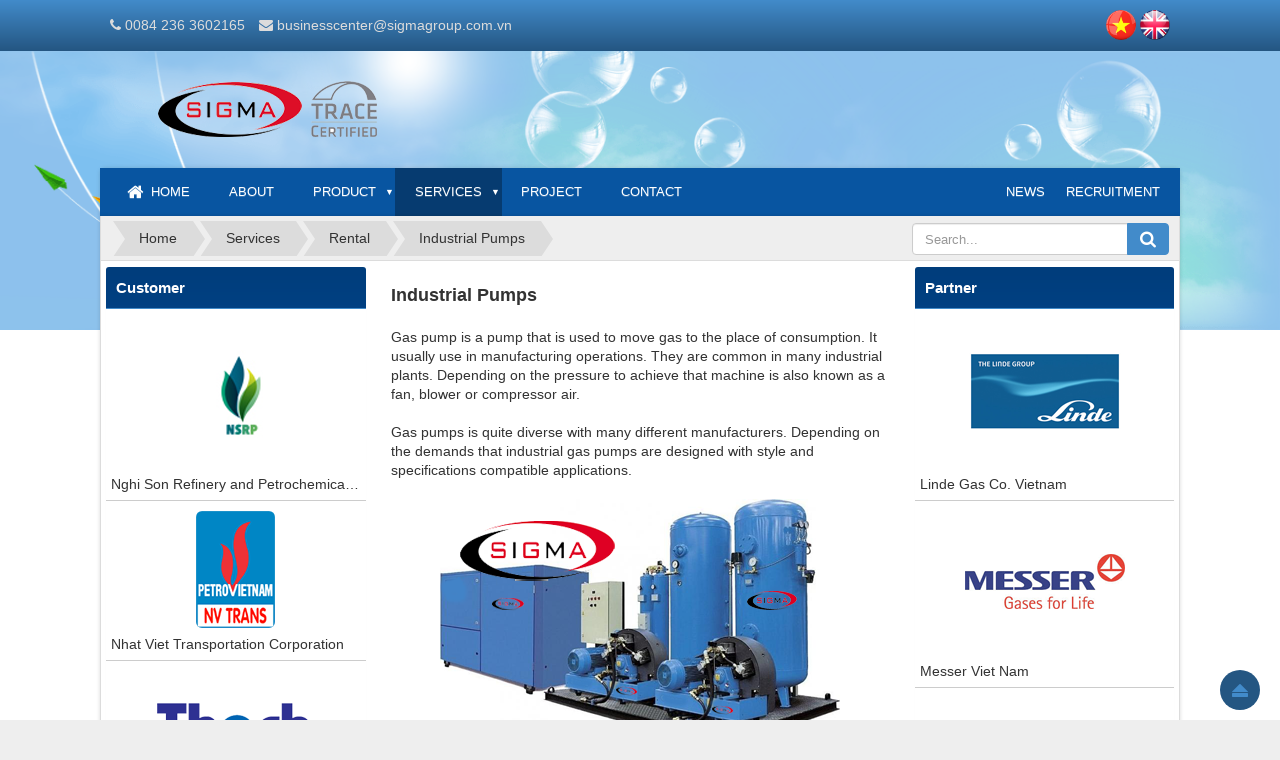

--- FILE ---
content_type: text/html; charset=utf-8
request_url: http://sigmagroup.com.vn/en/news/industrial-pumps/
body_size: 6341
content:
<!DOCTYPE html>
	<html lang="en" xmlns="http://www.w3.org/1999/xhtml" prefix="og: http://ogp.me/ns#">
	<head>
<title>Industrial Pumps</title>
<meta name="description" content="Industrial Pumps - Viewcat - News - http&#x3A;&#x002F;&#x002F;sigmagroup.com.vn&#x002F;en&#x002F;news&#x002F;industrial-pumps&#x002F;" />
<meta name="author" content="Sigmagroup" />
<meta name="copyright" content="Sigmagroup [sigma.company08@yahooo.com]" />
<meta name="robots" content="index, archive, follow, noodp" />
<meta name="googlebot" content="index,archive,follow,noodp" />
<meta name="msnbot" content="all,index,follow" />
<meta name="generator" content="NukeViet v4.0" />
<meta name="viewport" content="width=device-width, initial-scale=1" />
<meta http-equiv="Content-Type" content="text/html; charset=utf-8" />
<meta property="og:title" content="Industrial Pumps" />
<meta property="og:type" content="website" />
<meta property="og:description" content="Industrial Pumps - Viewcat - News - http&#x3A;&#x002F;&#x002F;sigmagroup.com.vn&#x002F;en&#x002F;news&#x002F;industrial-pumps&#x002F;" />
<meta property="og:site_name" content="Sigmagroup" />
<meta property="og:url" content="http://sigmagroup.com.vn/en/news/industrial-pumps/" />
<link rel="shortcut icon" href="/uploads/favicon_2.png">
<link rel="canonical" href="http://sigmagroup.com.vn/en/news/industrial-pumps/">
<link rel="alternate" href="/en/news/rss/" title="News" type="application/rss+xml">
<link rel="alternate" href="/en/news/rss/chemical/" title="News - Chemical" type="application/rss+xml">
<link rel="alternate" href="/en/news/rss/industrial-gases/" title="News - Industrial gases" type="application/rss+xml">
<link rel="alternate" href="/en/news/rss/oxygen/" title="News - Oxygen" type="application/rss+xml">
<link rel="alternate" href="/en/news/rss/nitrogen/" title="News - Nitrogen" type="application/rss+xml">
<link rel="alternate" href="/en/news/rss/argon/" title="News - Argon" type="application/rss+xml">
<link rel="alternate" href="/en/news/rss/carbon-dioxide/" title="News - Carbon dioxide" type="application/rss+xml">
<link rel="alternate" href="/en/news/rss/other/" title="News - Other" type="application/rss+xml">
<link rel="alternate" href="/en/news/rss/dolomite/" title="News - Dolomite" type="application/rss+xml">
<link rel="alternate" href="/en/news/rss/calcium-carbide/" title="News - Calcium carbide" type="application/rss+xml">
<link rel="alternate" href="/en/news/rss/devices/" title="News - Devices" type="application/rss+xml">
<link rel="alternate" href="/en/news/rss/industrial-gas-tank/" title="News - Industrial gas tank" type="application/rss+xml">
<link rel="alternate" href="/en/news/rss/industrial-gas-pumps/" title="News - Industrial gas pumps" type="application/rss+xml">
<link rel="alternate" href="/en/news/rss/vaporize-rigs/" title="News - Vaporize rigs" type="application/rss+xml">
<link rel="alternate" href="/en/news/rss/industrial-gases-production-line/" title="News - Industrial gases production line" type="application/rss+xml">
<link rel="alternate" href="/en/news/rss/medical-device-and-gas/" title="News - Medical device and gas" type="application/rss+xml">
<link rel="alternate" href="/en/news/rss/vacuums/" title="News - Vacuums" type="application/rss+xml">
<link rel="alternate" href="/en/news/rss/medical-center-s-oxygen-station/" title="News - Medical Center&#039;s Oxygen Station" type="application/rss+xml">
<link rel="alternate" href="/en/news/rss/services/" title="News - Services" type="application/rss+xml">
<link rel="alternate" href="/en/news/rss/technical/" title="News - Technical" type="application/rss+xml">
<link rel="alternate" href="/en/news/rss/guarantee/" title="News - Guarantee" type="application/rss+xml">
<link rel="alternate" href="/en/news/rss/maintenance/" title="News - Maintenance" type="application/rss+xml">
<link rel="alternate" href="/en/news/rss/repair/" title="News - Repair" type="application/rss+xml">
<link rel="alternate" href="/en/news/rss/consulting-and-training-operational-skills/" title="News - Consulting and training operational skills" type="application/rss+xml">
<link rel="alternate" href="/en/news/rss/rental/" title="News - Rental" type="application/rss+xml">
<link rel="alternate" href="/en/news/rss/industrial-gas-tank-28/" title="News - Industrial gas tank" type="application/rss+xml">
<link rel="alternate" href="/en/news/rss/industrial-pumps/" title="News - Industrial Pumps" type="application/rss+xml">
<link rel="alternate" href="/en/news/rss/vaporize-rigs-30/" title="News - Vaporize rigs" type="application/rss+xml">
<link rel="alternate" href="/en/news/rss/lines-for-the-production-of-industrial-gases/" title="News - Lines for the production of industrial gases" type="application/rss+xml">
<link rel="alternate" href="/en/news/rss/marketing-services/" title="News - Marketing services" type="application/rss+xml">
<link rel="alternate" href="/en/news/rss/marketing-research/" title="News - Marketing research" type="application/rss+xml">
<link rel="alternate" href="/en/news/rss/management-consultants/" title="News - Management consultants" type="application/rss+xml">
<link rel="alternate" href="/en/news/rss/news/" title="News - News" type="application/rss+xml">
<link rel="alternate" href="/en/news/rss/recruitment/" title="News - Recruitment" type="application/rss+xml">
<link rel="alternate" href="/en/news/rss/download/" title="News - Download" type="application/rss+xml">
<link rel="alternate" href="/en/news/rss/project/" title="News - Project" type="application/rss+xml">
<link rel="StyleSheet" href="/assets/css/font-awesome.min.css">
<link rel="StyleSheet" href="/themes/default/css/bootstrap.min.css">
<link rel="StyleSheet" href="/themes/default/css/style.css">
<link rel="StyleSheet" href="/themes/default/css/style.responsive.css">
<link rel="StyleSheet" href="/themes/default/css/news.css">
<link rel="stylesheet" type="text/css" media="screen" href="/themes/default/css/slimmenu.css" />
	</head>
	<body>
<noscript>
		<div class="alert alert-danger">Your internet browser has disabled JavaScript.<br />Website only work when it enable.<br />To see how to enable JavaScript, Please <a >click here</a>!</div>
	</noscript>
    <div class="body-bg">
	<div class="wraper">
		<header>
			<div class="container">
				<div id="header" class="row">
				    <div class="logo col-xs-24 col-sm-24 col-md-8">
                        <a title="Sigmagroup" href="/en/"><img src="/uploads/sigma-trace.png" width="400" height="77" alt="Sigmagroup" /></a>
                        <span class="site_name">Sigmagroup</span>
                        <span class="site_description"></span>
                    </div>
                    <div class="col-xs-24 col-sm-24 col-md-16">
                    </div>
				</div>
			</div>
		</header>
		<nav class="second-nav" id="menusite">
			<div class="container">
				<div class="row">
                    <div class="bg box-shadow">
<ul class="slimmenu">
	<li>
		<a title="Home" href="/en/"><em class="fa fa-lg fa-home">&nbsp;</em> <span class="hidden-sm"> Home </span></a>
	</li>
		<li >
		<a title="About" href="/en/about/" >About</a>
	</li>
	<li >
		<a title="Product" href="#" >Product</a>
					<ul>
				<li>
	<a title="Chemical" href="#" >Chemical</a>
		<ul>
		<li>
	<a title="Industrial gases" href="/en/news/industrial-gases/" >Industrial gases</a>
		<ul>
		<li>
	<a title="Oxygen" href="/en/news/oxygen/" >Oxygen</a>
</li><li>
	<a title="Nitrogen" href="/en/news/nitrogen/" >Nitrogen</a>
</li>
<li>
	<a title="Argon" href="/en/news/argon/" >Argon</a>
</li>
<li>
	<a title="Carbon dioxide" href="/en/news/carbon-dioxide/" >Carbon dioxide</a>
</li>

	</ul>
</li><li>
	<a title="Other" href="/en/news/other/" >Other</a>
		<ul>
		<li>
	<a title="Dolomite" href="/en/news/dolomite/" >Dolomite</a>
</li><li>
	<a title="Calcium carbide" href="/en/news/calcium-carbide/" >Calcium carbide</a>
</li>

	</ul>
</li>

	</ul>
</li><li>
	<a title="Devices" href="#" >Devices</a>
		<ul>
		<li>
	<a title="Industrial gas tank" href="/en/news/industrial-gas-tank/" >Industrial gas tank</a>
</li><li>
	<a title="Industrial gas pumps" href="/en/news/industrial-gas-pumps/" >Industrial gas pumps</a>
</li>
<li>
	<a title="Vaporize rigs" href="/en/news/vaporize-rigs/" >Vaporize rigs</a>
</li>
<li>
	<a title="Industrial gases production line" href="/en/news/industrial-gases-production-line/" >Industrial gases...</a>
</li>
<li>
	<a title="Medical device and gas" href="/en/news/medical-device-and-gas/" >Medical device and...</a>
		<ul>
		<li>
	<a title="Vacuums" href="/en/news/vacuums/" >Vacuums</a>
</li><li>
	<a title="Medical Center&#039;s Oxygen Station" href="/en/news/medical-center-s-oxygen-station/" >Medical Center's...</a>
</li>

	</ul>
</li>

	</ul>
</li>

			</ul>
	</li>
	<li  class="current">
		<a title="Services" href="#" >Services</a>
					<ul>
				<li>
	<a title="Technical" href="#" >Technical</a>
		<ul>
		<li>
	<a title="Guarantee" href="/en/news/guarantee/" >Guarantee</a>
</li><li>
	<a title="Maintenance" href="/en/news/maintenance/" >Maintenance</a>
</li>
<li>
	<a title="Repair" href="/en/news/repair/" >Repair</a>
</li>
<li>
	<a title="Consulting and training operational skills" href="/en/news/consulting-and-training-operational-skills/" >Consulting and...</a>
</li>

	</ul>
</li><li>
	<a title="Rental" href="#" >Rental</a>
		<ul>
		<li>
	<a title="Industrial gas tank" href="/en/news/industrial-gas-tank-28/" >Industrial gas tank</a>
</li><li>
	<a title="Industrial Pumps" href="/en/news/industrial-pumps/" >Industrial Pumps</a>
</li>
<li>
	<a title="Vaporize rigs" href="/en/news/vaporize-rigs-30/" >Vaporize rigs</a>
</li>
<li>
	<a title="Lines for the production of industrial gases" href="/en/news/lines-for-the-production-of-industrial-gases/" >Lines for the...</a>
</li>

	</ul>
</li>
<li>
	<a title="Marketing" href="#" >Marketing</a>
		<ul>
		<li>
	<a title="Marketing research" href="/en/news/marketing-research/" >Marketing research</a>
</li><li>
	<a title="Management consultants" href="/en/news/management-consultants/" >Management...</a>
</li>

	</ul>
</li>

			</ul>
	</li>
	<li  class="fix-right2">
		<a title="News" href="/en/news/news/" >News</a>
	</li>
	<li  class="fix-right1">
		<a title="Recruitment" href="/en/news/recruitment/" >Recruitment</a>
	</li>
	<li >
		<a title="Project" href="/en/news/project/" >Project</a>
	</li>
	<li >
		<a title="Contact" href="/en/contact/" >Contact</a>
	</li>
</ul>
                    </div>
				</div>
			</div>
		</nav>
        <nav class="header-nav">
            <div class="container">
                <div class="personalArea">
                </div>
                <div class="language-flags">
                    <a href="http://sigmagroup.com.vn/vi/">
                        <img src="/assets/images/flag-vn.png" >
                    </a>
                    <a href="http://sigmagroup.com.vn/en/">
                        <img src="/assets/images/flag-en.png" >
                    </a>
                </div>
                <div class="social-icons">
                </div>

                <div class="contactDefault">
<span class="visible-xs-inline-block"><a title="Contact Us" class="pointer button" data-toggle="tip" data-target="#contactList" data-click="y"><em class="icon-old-phone icon-lg"></em><span class="hidden">Contact Us</span></a></span>
<div id="contactList" class="content">
<h3 class="visible-xs-inline-block">Contact Us</h3>
<ul class="contactList">
<li><em class="fa fa-phone"></em>&nbsp;0084 236 3602165</li>
<li><em class="fa fa-envelope"></em>&nbsp;<a href="/en/contact/Customer-care/">businesscenter@sigmagroup.com.vn</a></li>
</ul>
</div>
                </div>
                <div id="tip" data-content="">
                    <div class="bg"></div>
                </div>
            </div>
        </nav>
		<section>
			<div class="container" id="body">
                <nav class="third-nav">
    				<div class="row">
                        <div class="bg">
                        <div class="clearfix">
                            <div class="col-xs-24 col-sm-18 col-md-18">
                                <div class="breadcrumbs-wrap">
                                	<div class="display">
                                		<a class="show-subs-breadcrumbs hidden" href="#" onclick="showSubBreadcrumbs(this, event);"><em class="fa fa-lg fa-angle-right"></em></a>
		                                <ul class="breadcrumbs list-none"></ul>
									</div>
									<ul class="subs-breadcrumbs"></ul>
	                                <ul class="temp-breadcrumbs hidden">
	                                    <li itemscope itemtype="http://data-vocabulary.org/Breadcrumb"><a href="/en/" itemprop="url" title="Home"><span itemprop="title">Home</span></a></li>
	                                    <li itemscope itemtype="http://data-vocabulary.org/Breadcrumb"><a href="/en/news/" itemprop="url" title="News"><span class="txt" itemprop="title">News</span></a></li><li itemscope itemtype="http://data-vocabulary.org/Breadcrumb"><a href="/en/news/services/" itemprop="url" title="Services"><span class="txt" itemprop="title">Services</span></a></li><li itemscope itemtype="http://data-vocabulary.org/Breadcrumb"><a href="/en/news/rental/" itemprop="url" title="Rental"><span class="txt" itemprop="title">Rental</span></a></li><li itemscope itemtype="http://data-vocabulary.org/Breadcrumb"><a href="/en/news/industrial-pumps/" itemprop="url" title="Industrial Pumps"><span class="txt" itemprop="title">Industrial Pumps</span></a></li>
	                                </ul>
								</div>
                            </div>
                            <div class="headerSearch col-xs-24 col-sm-6 col-md-6">
                                <div class="input-group">
                                    <input type="text" class="form-control" maxlength="60" placeholder="Search..."><span class="input-group-btn"><button type="button" class="btn btn-info" data-url="/index.php?language=en&amp;nv=seek&q=" data-minlength="3" data-click="y"><em class="fa fa-search fa-lg"></em></button></span>
                                </div>
                            </div>
                        </div>
                        </div>
                    </div>
                </nav>
<div class="row">
</div>
<div class="row">
    <div class="col-sm-12 col-md-12 col-sm-push-6 col-md-push-6">
        <div class="news_column">
	<div class="alert alert-info clearfix">
		<h1>Industrial Pumps</h1>
		<p><br  />
Gas pump is a pump that is used to move gas to the place of consumption. It usually use in manufacturing operations. They are common in many industrial plants. Depending on the pressure to achieve that machine is also known as a fan, blower or compressor air.<br  />
<br  />
Gas pumps is quite diverse with many different manufacturers. Depending on the demands that industrial gas pumps are designed with style and specifications compatible applications.<br  />
&nbsp;
<div style="text-align:center"><img alt="may bom khi cong nghiep" height="250" src="/uploads/news/2016_06/may-bom-khi-cong-nghiep.png" width="400" /></div>
<br  />
<br  />
Not intended use will require to buy new equipment and systems. Therefore it may be not need to buy new equipment if it is a short-term needs and no really big. That will save a lot of budgets.<br  />
<br  />
In addition providing the equipment, the company also provides service leasing of industrial gas pumping equipment with a very affordable price.&nbsp;Besides, we also lease variety of equipment such as industrial gas tanks, vaporizers rigs, equipment and medical gas system ...<br  />
<br  />
If you need to rent industrial gas pump or the equipment listed above, please contact:<br  />
<br  />
<strong>SIGMA CO., LTD</strong><br  />
Address: K47/8 Le Ba Trinh street, Hoa Cuong Bac ward, Hai Chau district, Da Nang city, Viet Nam<br  />
Tel: 0084 236 3602165 &nbsp;&nbsp;&nbsp;&nbsp;&nbsp;&nbsp;&nbsp;&nbsp;&nbsp;&nbsp;&nbsp;&nbsp;&nbsp;&nbsp;&nbsp;&nbsp;&nbsp;&nbsp;&nbsp;&nbsp;&nbsp;<br  />
Fax: 0084 236 3624767<br  />
Business code: 0400636872<br  />
Email: <a href="mailto:businesscenter@sigmagroup.com.vn">businesscenter@sigmagroup.com.vn</a><br  />
Website: <a href="http://sigmagroup.com.vn/">sigmagroup.com.vn</a></p>
	</div>
</div>
<div class="news_column">
</div>
    </div>
    <div class="col-sm-6 col-md-6 col-sm-pull-12 col-md-pull-12">
        <div class="panel panel-primary">
	<div class="panel-heading">
		Customer
	</div>
	<div class="panel-body">
		<div class="list-logo">
    <div class="col-sm-24 col-xs-12">
        <img class="img-responsive img-rounded" src="/uploads/sideban/logo-nha-may-loc-dau-nghi-son-thanh-hoa_1.png" alt="Nghi Son Refinery and Petrochemical LLC" title="Nghi Son Refinery and Petrochemical LLC"/>
        <span>Nghi Son Refinery and Petrochemical LLC</span>
    </div>
	<!--<img alt="DATA.file_alt" src="DATA.file_image" width="DATA.file_width" height="DATA.file_height" />-->
    <div class="col-sm-24 col-xs-12">
        <img class="img-responsive img-rounded" src="/uploads/sideban/viet-nhat_1.png" alt="Nhat Viet Transportation Corporation" title="Nhat Viet Transportation Corporation"/>
        <span>Nhat Viet Transportation Corporation</span>
    </div>
	<!--<img alt="DATA.file_alt" src="DATA.file_image" width="DATA.file_width" height="DATA.file_height" />-->
    <div class="col-sm-24 col-xs-12">
        <img class="img-responsive img-rounded" src="/uploads/sideban/logo-nuoc-khoang-thach-bich_1.png" alt="Thach Bich Mineral Water Factory" title="Thach Bich Mineral Water Factory"/>
        <span>Thach Bich Mineral Water Factory</span>
    </div>
	<!--<img alt="DATA.file_alt" src="DATA.file_image" width="DATA.file_width" height="DATA.file_height" />-->
    <div class="col-sm-24 col-xs-12">
        <img class="img-responsive img-rounded" src="/uploads/sideban/logo-thep-da-na-y_1.png" alt="Dana - Y Steel Joint Stock Company" title="Dana - Y Steel Joint Stock Company"/>
        <span>Dana - Y Steel Joint Stock Company</span>
    </div>
	<!--<img alt="DATA.file_alt" src="DATA.file_image" width="DATA.file_width" height="DATA.file_height" />-->
    <div class="col-sm-24 col-xs-12">
        <img class="img-responsive img-rounded" src="/uploads/sideban/lo-go-benh-vien-nhi-da-nang_1.png" alt="Da Nang Hospital for Women and Children" title="Da Nang Hospital for Women and Children"/>
        <span>Da Nang Hospital for Women and Children</span>
    </div>
	<!--<img alt="DATA.file_alt" src="DATA.file_image" width="DATA.file_width" height="DATA.file_height" />-->
    <div class="col-sm-24 col-xs-12">
        <img class="img-responsive img-rounded" src="/uploads/sideban/logo-o-to-truong-hai_1.png" alt="Truong Hai Auto Corporation" title="Truong Hai Auto Corporation"/>
        <span>Truong Hai Auto Corporation</span>
    </div>
	<!--<img alt="DATA.file_alt" src="DATA.file_image" width="DATA.file_width" height="DATA.file_height" />-->
    <div class="col-sm-24 col-xs-12">
        <img class="img-responsive img-rounded" src="/uploads/sideban/logo-nha-may-loc-dau-dung-quat_1.png" alt="Dung Quat Refinery" title="Dung Quat Refinery"/>
        <span>Dung Quat Refinery</span>
    </div>
	<!--<img alt="DATA.file_alt" src="DATA.file_image" width="DATA.file_width" height="DATA.file_height" />-->
    <div class="col-sm-24 col-xs-12">
        <img class="img-responsive img-rounded" src="/uploads/sideban/logo-thep-da-na-y-copy_1.png" alt="Da Nang Steel Joint Stock Company" title="Da Nang Steel Joint Stock Company"/>
        <span>Da Nang Steel Joint Stock Company</span>
    </div>
	<!--<img alt="DATA.file_alt" src="DATA.file_image" width="DATA.file_width" height="DATA.file_height" />-->
</div>
	</div>
</div>

    </div>
    <div class="col-sm-6 col-md-6 col-sm-push-0 col-md-push-0">
        <div class="panel panel-primary">
	<div class="panel-heading">
		Partner
	</div>
	<div class="panel-body">
		<div class="list-logo">
    <div class="col-sm-24 col-xs-12">
        <img class="img-responsive img-rounded" src="/uploads/sideban/linde-logo_2.png" alt="Linde Gas Co. Vietnam" title="Linde Gas Co. Vietnam"/>
        <span>Linde Gas Co. Vietnam</span>
    </div>
	<!--<img alt="DATA.file_alt" src="DATA.file_image" width="DATA.file_width" height="DATA.file_height" />-->
    <div class="col-sm-24 col-xs-12">
        <img class="img-responsive img-rounded" src="/uploads/sideban/logo-messer-vn-copy-copy_1.png" alt="Messer Viet Nam" title="Messer Viet Nam"/>
        <span>Messer Viet Nam</span>
    </div>
	<!--<img alt="DATA.file_alt" src="DATA.file_image" width="DATA.file_width" height="DATA.file_height" />-->
    <div class="col-sm-24 col-xs-12">
        <img class="img-responsive img-rounded" src="/uploads/sideban/ap_logo-copy_1.png" alt="Air products &amp; Chemicals &#40;USA&#41;" title="Air products &amp; Chemicals &#40;USA&#41;"/>
        <span>Air products &amp; Chemicals &#40;USA&#41;</span>
    </div>
	<!--<img alt="DATA.file_alt" src="DATA.file_image" width="DATA.file_width" height="DATA.file_height" />-->
    <div class="col-sm-24 col-xs-12">
        <img class="img-responsive img-rounded" src="/uploads/sideban/air-liquide-creative-oxygen-copy_2.png" alt="Air Liquide Vietnam" title="Air Liquide Vietnam"/>
        <span>Air Liquide Vietnam</span>
    </div>
	<!--<img alt="DATA.file_alt" src="DATA.file_image" width="DATA.file_width" height="DATA.file_height" />-->
</div>
	</div>
</div>
<div class="panel panel-primary">
	<div class="panel-heading">
		Internal
	</div>
	<div class="panel-body">
		<ul>	<li style="border-bottom:1px solid rgb(165, 165, 165);line-height:30px;"><a href="http://vas3.vdc3.vn/roundcube/" target="_blank">Email </a></li>	<li><a href="http://sigmagroup.com.vn/en/news/download/">Download</a></li></ul>
	</div>
</div>
<div class="panel panel-primary">
	<div class="panel-heading">
		Top hits
	</div>
	<div class="panel-body">
		<ul>
</ul>
	</div>
</div>

    </div>

</div>
<div class="row">
<ul class="company_info" itemscope itemtype="http://schema.org/LocalBusiness">
<li class="company_name"><span itemprop="name">S.I.G.M.A MARKET RESEARCH AND MANAGEMENT CONSULTING COMPANY LIMITED</span></li>
<li><span>BN: 0400636872</span></li>

<li><a class="pointer" data-toggle="modal" data-target="#company-map-modal-16"><span>Address: <span itemprop="address" itemscope itemtype="http://schema.org/PostalAddress"><span itemprop="addressLocality" class="company-address">K47/8 Le Ba Trinh Street, Hoa Cuong Bac Ward, Hai Chau District, Da Nang City, Viet Nam</span></span></span></a></li>
<li><span>Phone: <span itemprop="telephone">0084 236 3602165</span></span></li>
<li><span>Fax: <span itemprop="faxNumber">0084 236 3624767</span></span></li>
<li><span>Email: <a href="mailto:businesscenter@sigmagroup.com.vn"><span itemprop="email">businesscenter@sigmagroup.com.vn</span></a></span></li>
<li><span>Website: <a href="http://sigmagroup.com.vn" target="_blank"><span itemprop="url">http://sigmagroup.com.vn</span></a></span></li>
</ul>

<div class="modal fade company-map-modal" id="company-map-modal-16" data-trigger="false">
    <div class="modal-dialog">
        <div class="modal-content">
            <div class="modal-body">
				<div class="company-map" id="company-map-16" data-clat="16.043012797129" data-clng="108.2198786703" data-lat="16.0436582" data-lng="108.2195444" data-zoom="17"></div>
            </div>
        </div>
    </div>
</div>
</div>
                </div>
            </section>
        </div>
        <footer id="footer">
            <div class="wraper">
                <div class="container">
                    <div class="row">
                        <div class="col-xs-24 col-sm-24 col-md-6">
                        </div>
                        <div class="col-xs-24 col-sm-24 col-md-10">
                        </div>
                        <div class="col-xs-24 col-sm-24 col-md-8">
                        </div>
                    </div>
                    <div class="row">
                        <div class="col-xs-24 col-sm-24 col-md-16">
                            <div class="panel-body">
                            </div>
                        </div>
                        <div class="col-xs-24 col-sm-24 col-md-8">
                            <div class="panel-body">
<button type="button" class="btn btn-primary active btn-xs text-black" title="View counter statistics" data-toggle="ftip" data-target=".view-stats" data-click="y"><em class="fa fa-eye"></em>&nbsp;Online: 1</button>
<div class="view-stats hidden">
<ul class="counter list-none display-table">
	<li><span><em class="fa fa-bars fa-lg fa-horizon"></em>Total</span><span>640,983</span></li>
</ul>
</div>
<ul class="counter list-none display-table">
	<li><span>Total</span><span>640,983</span></li>
</ul>
                            </div>
                            <div id="ftip" data-content="">
                                <div class="bg"></div>
                            </div>
                        </div>

                    </div>
                </div>
            </div>
        </footer>
        <nav class="footerNav2">
            <div class="wraper">
                <div class="container">
                    <div class="bttop">
                        <a class="pointer"><em class="fa fa-eject fa-lg"></em></a>
                    </div>
                </div>
            </div>
        </nav>
    </div>
    <!-- SiteModal Required!!! -->
    <div id="sitemodal" class="modal fade" role="dialog">
        <div class="modal-dialog">
            <div class="modal-content">
                <div class="modal-body">
                    <em class="fa fa-spinner fa-spin">&nbsp;</em>
                </div>
                <button type="button" class="close" data-dismiss="modal"><span class="fa fa-times"></span></button>
            </div>
        </div>
    </div>
	<div class="fix_banner_left">
	</div>
	<div class="fix_banner_right">
	</div>
    <!--
    Xoa breacrum tin tuc

            -->
        <div id="timeoutsess" class="chromeframe">
            You did not use the site, <a onclick="timeoutsesscancel();" href="#">Click here to remain logged</a>. Timeout: <span id="secField"> 60 </span> second
        </div>
        <div id="openidResult" class="nv-alert" style="display:none"></div>
        <div id="openidBt" data-result="" data-redirect=""></div>
<div id="run_cronjobs" style="visibility:hidden;display:none;"><img alt="" src="/index.php?second=cronjobs&amp;p=i25Cc1iS" width="1" height="1" /></div>
<script src="/assets/js/jquery/jquery.min.js"></script>
<script>var nv_base_siteurl="/",nv_lang_data="en",nv_lang_interface="en",nv_name_variable="nv",nv_fc_variable="op",nv_lang_variable="language",nv_module_name="news",nv_func_name="viewcat",nv_is_user=0, nv_my_ofs=7,nv_my_abbr="ICT",nv_cookie_prefix="nv4c_n0d02",nv_check_pass_mstime=1738000,nv_area_admin=0,nv_safemode=0,theme_responsive=1;</script>
<script src="/assets/js/language/en.js"></script>
<script src="/assets/js/global.js"></script>
<script src="/themes/default/js/news.js"></script>
<script src="/themes/default/js/main.js"></script>
<script	type="text/javascript" src="/themes/default/js/jquery.slimmenu.js"></script>
<script src="/assets/js/jquery-ui/jquery-ui.min.js"></script>
<script type="text/javascript">
	$('ul.slimmenu').slimmenu({
	    resizeWidth: (theme_responsive == '1') ? 768 : 0,
		collapserTitle: '',
		easingEffect:'easeInOutQuint',
		animSpeed: 'medium',
		indentChildren: true,
		childrenIndenter: '&nbsp;&nbsp; '
	});
</script>
<script type="text/javascript">
                    $(function () {
                        $(".breadcrumbs li").each(function(){
                            alert("Chao ca nha");
                        });
                    });
                </script>
<script type="text/javascript">
$(document).ready(function() {$("[data-rel='block_news_tooltip'][data-content!='']").tooltip({
	placement: "bottom",
	html: true,
	title: function(){return ( $(this).data('img') == '' ? '' : '<img class="img-thumbnail pull-left margin_image" src="' + $(this).data('img') + '" width="90" />' ) + '<p class="text-justify">' + $(this).data('content') + '</p><div class="clearfix"></div>';}
});});
</script>
<script src="/themes/default/js/bootstrap.min.js"></script>
<script src="/themes/default/js/slide/wowslider.js"></script>
<script src="/themes/default/js/slide/script.js"></script>

</body>
</html>

--- FILE ---
content_type: application/javascript
request_url: http://sigmagroup.com.vn/assets/js/language/en.js
body_size: 2139
content:
/**
 * @Project NUKEVIET 4.x
 * @Author  VINADES.,JSC (contact@vinades.vn)
 * @Copyright (C) 2014 VINADES.,JSC. All rights reserved
 * @License GNU/GPL version 2 or any later version
 * @Createdate 3-13-2010 15:24
 */

var nv_aryDayName = new Array('Sunday', 'Monday', 'Tuesday', 'Wednesday', 'Thursday', 'Friday', 'Saturday');
var nv_aryDayNS = nv_aryDayNS = new Array('Sun', 'Mon', 'Tue', 'Wed', 'Thu', 'Fri', 'Sat');
var nv_aryMonth = nv_aryMonth = new Array('January', 'February', 'March', 'April', 'May', 'June', 'July', 'August', 'September', 'October', 'November', 'December');
var nv_aryMS = new Array('Jan', 'Feb', 'Mar', 'Apr', 'May', 'Jun', 'Jul', 'Aug', 'Sep', 'Oct', 'Nov', 'Dec');
var nv_admlogout_confirm = new Array('Are you sure to logout from administrator account?', 'The entire login information has been deleted. You have been logout Administrator account successfully');
var nv_is_del_confirm = new Array('Are you sure to delete? If you accept,all data will be deleted. You could not restore them', 'Delete succesfully', 'Delete data faile for some unknown reason');
var nv_is_change_act_confirm = new Array('Are you sure to \'change\'?', 'Be \'Change\' successfully', ' \'Change\' fail');
var nv_is_empty_confirm = new Array('Are you sure to  be \'empty\'?', 'Be \'empty\' succesful', 'Be \'empty\' fail for some unknown reason');
var nv_is_recreate_confirm = new Array('Are you sure to \'repair\'?', 'Be \'Repair\' succesfully', '\'Repair\' fail for some unknown reason');
var nv_is_add_user_confirm = new Array('Are you sure to add new member into group?', '\'Add\' new member into group successfully', ' \'Add \' fail for some unknown reason');
var nv_is_exclude_user_confirm = new Array('Are you sure to exclude this member?', '\'Exclude\' member successfully', ' \'Exclude\  member fail for some unknown reason');

var nv_formatString = "dd.mm.yyyy";
var nv_gotoString = "Go To Current Month";
var nv_todayString = "Today is";
var nv_weekShortString = "Wk";
var nv_weekString = "calendar week";
var nv_scrollLeftMessage = "Click to scroll to previous month. Hold mouse button to scroll automatically.";
var nv_scrollRightMessage = "Click to scroll to next month. Hold mouse button to scroll automatically.";
var nv_selectMonthMessage = "Click to select a month.";
var nv_selectYearMessage = "Click to select a year.";
var nv_selectDateMessage = "Select [date] as date.";

var nv_loadingText = "Loading...";
var nv_loadingTitle = "Click to cancel";
var nv_focusTitle = "Click to bring to front";
var nv_fullExpandTitle = "Expand to actual size (f)";
var nv_restoreTitle = "Click to close image, click and drag to move. Use arrow keys for next and previous.";

var nv_error_login = "Error: You haven't fill your account or account information incorrect. Account include Latin characters, numbers, underscore. Max characters is [max], min characters is [min]";
var nv_error_password = "Error: You haven't fill your password or password information incorrect. Password include Latin characters, numbers, underscore. Max characters is [max], min characters is [min]";
var nv_error_email = "Error: You haven't fill your email address or email address incorrect.";
var nv_error_seccode = "Error: You haven't fill Security Code or Security Code you fill incorrect. Security Code is a sequense of number [num] characters display in image.";
var nv_login_failed = "Error: For some reasons, system doesn't accept your account. Try again.";
var nv_content_failed = "Error: For some reasons, system doesn't accept content Try again.";

var nv_required ="This field is required.";
var nv_remote = "Please fix this field.";
var nv_email = "Please enter a valid email address.";
var nv_url = "Please enter a valid URL.";
var nv_date = "Please enter a valid date.";
var nv_dateISO = "Please enter a valid date (ISO).";
var nv_number = "Please enter a valid number.";
var nv_digits = "Please enter only digits.";
var nv_creditcard = "Please enter a valid credit card number.";
var nv_equalTo = "Please enter the same value again.";
var nv_accept = "Please enter a value with a valid extension.";
var nv_maxlength = "Please enter no more than {0} characters.";
var nv_minlength = "Please enter at least {0} characters.";
var nv_rangelength = "Please enter a value between {0} and {1} characters long.";
var nv_range = "Please enter a value between {0} and {1}.";
var nv_max = "Please enter a value less than or equal to {0}.";
var nv_min = "Please enter a value greater than or equal to {0}.";

// Contact
var nv_fullname = "Full name entered is not valid.";
var nv_title = "Title not valid.";
var nv_content = "The content is not empty.";
var nv_code = "Capcha not valid.";

// Message before unload
var nv_msgbeforeunload = "The data is unsaved. You will lose all data if you leave this page. Do you want to leave?";

// ErrorMessage
var NVJL = [];
NVJL.errorRequest = "There was an error with the request.";
NVJL.errortimeout = "The request timed out.";
NVJL.errornotmodified = "The request was not modified but was not retrieved from the cache.";
NVJL.errorparseerror = "XML/Json format is bad.";
NVJL.error304 = "Not modified. The client requests a document that is already in its cache and the document has not been modified since it was cached. The client uses the cached copy of the document, instead of downloading it from the server.";
NVJL.error400 = "Bad Request. The request was invalid.";
NVJL.error401 = "Access denied.";
NVJL.error403 = "Forbidden. The request is understood, but it has been refused.";
NVJL.error404 = "Not Found. The URI requested is invalid or the resource requested does not exists.";
NVJL.error406 = "Not Acceptable. Client browser does not accept the MIME type of the requested page.";
NVJL.error500 = "Internal server error. You see this error message for a wide variety of server-side errors.";
NVJL.error502 = "Bad Gateway. Web server received an invalid response while acting as a gateway or proxy. You receive this error message when you try to run a CGI script that does not return a valid set of HTTP headers.";
NVJL.error503 = "Service Unavailable.";